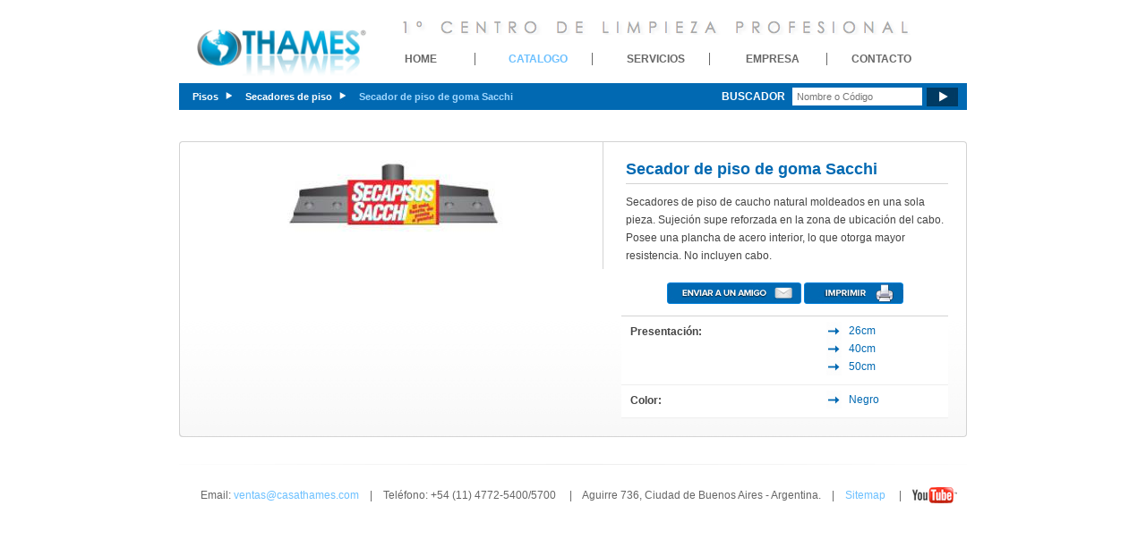

--- FILE ---
content_type: text/html; charset=utf-8
request_url: https://www.casathames.com/secadores-de-piso/secador-de-piso-de-goma-sacchi.html
body_size: 2784
content:
<!DOCTYPE html PUBLIC "-//W3C//DTD XHTML 1.0 Transitional//EN" "http://www.w3.org/TR/xhtml1/DTD/xhtml1-transitional.dtd">
<html xmlns="http://www.w3.org/1999/xhtml">
<head>
    <meta http-equiv="Content-Type" content="text/html; charset=utf-8" />
		<meta name="keywords" content="Casa Thames, Productos de Limpieza, Secador de piso de goma Sacchi">
		<meta name="description" content="Secador de piso de goma Sacchi. Secadores de piso de caucho natural moldeados en una sola pieza. Sujeción supe reforzada en la zona de ubicación del cabo. Posee una plancha de acero interior, lo que otorga mayor resistencia. No incluyen cabo. (...).">
    <title>Secador de piso de goma Sacchi en Secadores de piso - Casa Thames</title>
    <link rel="stylesheet" type="text/css" href="/css/frontend.css"/>
		<!--[if IE 7]>
    	<link rel="stylesheet" type="text/css" href="/css/ie7.css"/>
		<![endif]-->

		
				<script type="text/javascript" src="/js/jquery/jquery-1.4.min.js"></script>
    <script type="text/javascript" src="/js/jquery/jquery.corner.js"></script>
		<script type="text/javascript">
		jQuery.fn.fadeToggle = function(speed, easing, callback) {
		return this.animate({opacity: 'toggle'}, speed, easing, callback);  
		};

		$(document).ready(function(){
			$(".rounded").corner("4px");

			// Tell a Friend
		    $('#tellfriend').hide();
		    $('a.email, #tellfriend a.close').click(function() {
				_gaq.push(['_trackEvent', 'enviar_a_un_amigo', 'clicked'])
		    $("#tellfriend").fadeToggle('slow');
			});
			
		});
    </script>
		<script type="text/javascript">
		  var _gaq = _gaq || [];
		  _gaq.push(['_setAccount', 'UA-17896805-1']);
		  _gaq.push(['_trackPageview']);

		  (function() {
		    var ga = document.createElement('script'); ga.type = 'text/javascript'; ga.async = true;
		    ga.src = ('https:' == document.location.protocol ? 'https://ssl' : 'http://www') + '.google-analytics.com/ga.js';
		    var s = document.getElementsByTagName('script')[0]; s.parentNode.insertBefore(ga, s);
		  })();
		</script>
		<script type="text/javascript">
		 var RecaptchaOptions = {
		    theme : 'white',
				lang  : 'es',
		    custom_theme_widget: 'recaptcha_widget'
		 };
		</script>
</head>
<body>
	<div id="wrapper_body" class="au">
    	<div id="wrapper_header">
         	<div class="oh r" style="overflow: visible;">
	<div id="logo_container" style="position: relative; top: 12px; left: 20px;"><a href="/" class="logo"><img src="/images/logo.gif" width="190" alt="Logo de Casa Thames" /></a></div>
	<div id="slogan">
		<!-- 1&ordm; Centro de Limpieza Profesional -->
		<img src="/images/slogan-light.png" alt="Primer Centro de Limpieza Profesional">
	</div>
	<ul class="menu" style="">
	  <li><a href="/" >HOME</a></li>
	  <li><a href="/catalogo/" class="active">CATALOGO</a></li>
	  <li><a href="/servicios/" >SERVICIOS</a></li>
	  <li><a href="/nuestra-empresa/" >EMPRESA</a></li>
	  <li class="last"><a href="/contacto/" >CONTACTO</a></li>
	</ul>
</div>      		<div id="navigation_bar">
	<ul>
    	<!-- <li><a href="/">HOME</a></li> -->

						<li style="width: auto; padding-right: 15px; padding-left: 15px;"><a href="/mopas-amp-carros-prensa-mopa/">Pisos</a></li>
			
						
							
				<li style="width: auto; padding-right: 15px; padding-left: 15px;"><a href="/mopas-amp-carros-prensa-mopa/secadores-de-piso/">Secadores&nbsp;de&nbsp;piso</a></li>
			

										
									<li class="last large" style="width: auto; padding-right: 15px; padding-left: 15px;"><a href="/secadores-de-piso/secador-de-piso-de-goma-sacchi.html">Secador&nbsp;de&nbsp;piso&nbsp;de&nbsp;goma&nbsp;Sacchi</a></li>
							
						
						
			    </ul>
    <div id="search_bar">
			<form id="search_form" method="GET" action="/buscador_redirect">
        <span id="search">BUSCADOR</span> <input class="input_text" placeholder="Nombre o Código" type="text" name="q" value="">
					<a class="btnOK" href="#" onClick="$('#search_form').submit(); return false;"></a>
    	</form>
		</div>
</div>        </div>
       <div id="wrapper_main" class="inner_page">
									
					
					<div class="rounded">
            	<div class="rounded white">
                    <div id="slideShow">
										                    	<div class="big_image"><img id="main_image" src="/uploads/product_images_thumbs/5d3b597516ae1976b2d35d828b8c872c4fda11b4.jpg" alt="big" /></div>
																						
										
										
																				
																			
										
										
					
										</div>
										<div id="product_info">
                    	<h1>Secador de piso de goma Sacchi</h1>
																						<p>Secadores de piso de caucho natural moldeados en una sola pieza. Sujeción supe reforzada en la zona de ubicación del cabo. Posee una plancha de acero interior, lo que otorga mayor resistencia. No incluyen cabo.</p>
																		<div id="product_actions">

																								<a class="email" href="#"><img alt="Enviar a un Amigo" src="/images/button-friend.jpg"></a>
																								<a href="/ficha-de-producto/203.html"><img alt="Versi&oacute;n Imprimible" src="/images/button-print.jpg"></a>

																		</div>
													
											<table class="product_specs" cellspacing="0" cellpadding="0">
																					
																							<tr>
													<th>Presentaci&oacute;n:</th>
													<td><ul class="specs_value"><li>26cm</li><li> 40cm</li><li> 50cm</li></ul></td>
												</tr>
																							<tr>
													<th>Color:</th>
													<td><ul class="specs_value"><li>Negro</li></ul></td>
												</tr>
																						</table>

                    </div>
            	</div>
        	</div>
        </div>
				<div id="tellfriend" class="contact_form">
				 <a class="close" href="#close" >Cerrar</a>
				 <form id="tellafriend_form" method="post" action="/enviar-a-un-amigo"  >
					<input type="hidden" name="product_id" value="203">
				    <label for="from">Tu Nombre: </label>
				     <input class="std_input" type="text" id="from" name="from" size="40" maxlength="35" value="" />

				     <label for="to">Email del Destinatario: </label>
				     <input class="std_input" type="text" id="to" name="to" size="40" maxlength="35" />


				     <label for="message">Mensaje: </label>
				     <textarea id="message" name="body" rows="18" cols="40">Hola!

Estaba navegando en http://www.casathames.com/ y creo que este producto puede ser de tu inter&eacute;s:

Secador De Piso De Goma Sacchi:
http://www.casathames.com/secadores-de-piso/secador-de-piso-de-goma-sacchi.html</textarea>

				     <label for="recaptcha">Verificaci&oacute;n: </label>

					  <script type="text/javascript" src="http://www.google.com/recaptcha/api/challenge?k=6LeOZ7wSAAAAALMwkf7uSlaQ8qpaW98Y7NgfzKp5"></script>

	<noscript>
  		<iframe src="http://www.google.com/recaptcha/api/noscript?k=6LeOZ7wSAAAAALMwkf7uSlaQ8qpaW98Y7NgfzKp5" height="300" width="500" frameborder="0"></iframe><br/>
  		<textarea name="recaptcha_challenge_field" rows="3" cols="40"></textarea>
  		<input type="hidden" name="recaptcha_response_field" value="manual_challenge"/>
	</noscript>					
				     <input type="submit" name="submit" class="form_but" value="Enviar"/>
				</form> 
				 </div>
				
				<div id="wrapper_footer" class="inner_page">
	&nbsp;&nbsp;&nbsp;&nbsp;Email: <a href="mailto:ventas@casathames.com">ventas@casathames.com</a>&nbsp;&nbsp;&nbsp;&nbsp;|&nbsp;&nbsp;&nbsp;&nbsp;Tel&eacute;fono: +54 (11) 4772-5400/5700  &nbsp;&nbsp;&nbsp;&nbsp;|&nbsp;&nbsp;&nbsp;&nbsp;Aguirre 736, Ciudad de Buenos Aires - Argentina.&nbsp;&nbsp;&nbsp;&nbsp;|&nbsp;&nbsp;&nbsp;&nbsp;<a href="/mapa-del-sitio/">Sitemap</a>	&nbsp;&nbsp;&nbsp;&nbsp;|&nbsp;&nbsp;&nbsp;&nbsp;<a href="http://www.youtube.com/ThamesCLP" target="_blank" style="position: relative; top: 5px;"><img src="/images/youtube.png" /></a>


</div>
    </div>
</body>
</html>

--- FILE ---
content_type: text/css
request_url: https://www.casathames.com/css/frontend.css
body_size: 4035
content:
@charset "utf-8";

/*----------------------
  RESET CSS
------------------------*/
html, body, div,
h1, h2, h3, h4, h5, h6,
p, blockquote,
a, span, img, strong,
dl, dt, dd, ol, ul, li,
form, fieldset, label, input, textarea, legend
{
     margin: 0px;
     padding: 0px;
     border: none;
     outline: 0px;
     font-weight: normal;
}

ul, ol, li{list-style-type: none;}
a{text-decoration:none; color:#000;}
a:hover{
	text-decoration:underline;
}

/*----------------------
  CUSTOM CSS
------------------------*/
/* typography */
body {
	color: #444;
	font-family: Arial;
	font-size:12px;
}

h1, h2, h3, h4, h5, h6 {font-weight:bold; color:#000000; margin:0px;}
strong{font-weight:bold;}
p {
	margin:0 0 13px;
	line-height: 20px;
}

/*------------------------- constant style -----------------------------*/
.left{float:left;}
.right{float:right;}
.clear{clear:both;}
.block{display:block;}
.au{margin:0 auto;}
.ac {text-align:center;}
.al{text-align:left;}
.ar{text-align:right;}
.r{margin:0px; padding:0px; border:none; list-style: none;}
.none{text-indent:-9999px; font-size:1%; overflow:hidden;}
.n{display:none;}
.oh{overflow: hidden;}

/* constant typography */
.b{font-weight:bold;}



/* CSS Document */

/*---------------------      GENERAL     ------------------------------*/
body{
	background-color: #fff;
	text-align: center;
}

#wrapper_body{
	width: 880px;
	padding: 0px 10px;
	margin-top: 20px;
	text-align: left;
	overflow: hidden;
}
/*-----------------------------------------
  				HOME PAGE
 ------------------------------------------*/


/*----------------------
  HEADER
------------------------*/
#wrapper_header{
	overflow: hidden;
/*	height: 95px;*/
}

#wrapper_header a.logo{
	float: left;
	overflow: hidden;
	width: 200px;
}

/*-------------------------- MENU BAR ----------------------------*/

#wrapper_header ul.menu{
	margin-bottom: 5px;
	overflow:hidden;
	float: left;
	width: 650px;
	margin-top: 20px;

	margin-bottom: 20px;

}

#wrapper_header ul.sub{
	margin-left: 27px;
	overflow: hidden;
	margin-top: 5px;
	width: 700px;
}


#wrapper_header ul.menu li{
	list-style: none;
	float: left;
	width: 120px;
	text-align: center;
	margin-left: 10px;
/*	background-color: #f00;*/
	border-right: 1px solid #686868;
	line-height: 14px;
	height: 14px;
	font-size: 12px;
	font-weight:bold;
}

#wrapper_header ul.menu.sub li{
	font-size: 10px;
	font-weight: normal;
/*	width: 100px;*/
	width: 700px;
	font-weight: bold;
	text-align: left;
	color: #aaa;

/*	background-color: #f00;*/
}

#wrapper_header ul.menu li.last{
	border: none !important;
	width: 100px;
}

#wrapper_header ul.menu li a{
	color: #686868;
	font-weight:bold;
}

#wrapper_header ul.menu li a.active,
#wrapper_header ul.menu li a:hover{
	color: #6cc0ff !important;
	text-decoration: none;
}

#wrapper_header ul.menu.sub li{
	border-right: 1px solid #c5c4c4;
	line-height: 10px;
	height: 10px;
}

#wrapper_header ul.menu.sub li a{
	color: #c5c4c4;
}

/****************************** NAV BAR ***************************************/
#navigation_bar{
	background-color: #0169b2;
	height: 30px;
	line-height: 30px;
	padding-right: 10px;
	clear: both;
	margin-top: 16px;
}

#navigation_bar ul li{
	float: left;
	text-align: center;
	background-image:url(../images/nav_bullet.jpg);
	background-position:right;
	background-repeat:no-repeat;
	width: 100px;
	font-size: 11px;
	font-weight: bold;
	color: #fff;
}

#navigation_bar ul li a{
	color: #fff;
	text-decoration: none;
	font-weight: bold;
}

#navigation_bar ul li.large{
	width: 120px;
}

#navigation_bar ul li a.active,
#navigation_bar ul li a:hover,
#navigation_bar ul li.last a{
	color: #a0d7ff !important;
}

#navigation_bar ul li.last{
	background-image: none;
}

/****************************** SEARCH BAR ***************************************/
#search_bar{
	float: right;
	width: 285px;
	text-align:right;
	background-color: #0169b2;
	height: 30px;
	padding: 0px;
}

#search_bar span{
	line-height: 30px;
	color:#fff;
	font-size: 12px;
	font-weight: bold;
}
#search_bar input.input_text{
	height: 20px;
	width: 135px;
	font-size: 11px;
	line-height: 20px;
	padding: 0px 5px;
	margin-left: 5px;
}

#search_bar a.btnOK{
	display: block;
	float: right;
	background-image:url(../images/btn_go.jpg);
	background-repeat:no-repeat;
	width: 35px;
	height: 30px;
	margin-left: 5px;
}




/*------------------------ MAIN CONTENT -------------------------------*/
/*----------------------
  SIDEBAR
------------------------*/
#wrapper_main #side_bar{
	float: left;
	width: 214px;
	background-color: #cfe3f1;
}

#wrapper_main #side_bar h1{
	background-image:url(../images/bkgTitleSideBar.jpg);
	background-repeat: no-repeat;
	height: 41px;
	line-height: 41px;
	padding-left: 25px;
	font-size: 15px;
	font-weight: bold;
	color: #fff;
	margin-bottom: 0px;
}

#wrapper_main #side_bar h2, #wrapper_main #side_bar h2 a {
	padding: 14px 14px;
	margin: 0;
	color: #0169b2;
	font-weight: bold;
	font-size: 12px;
}

#wrapper_main #side_bar ul{
	padding-left: 20px;
	padding-bottom: 10px;
/*	border-bottom: 1px solid #88b8d9;*/
}

#wrapper_main #side_bar div.separator {
	border-bottom: 1px solid #88b8d9;

}

#wrapper_main #side_bar ul.last{
	border: none;
}

#wrapper_main #side_bar ul li{
	color: #0169b2;
	margin-bottom: 5px;
}

#wrapper_main #side_bar ul li a{
	color: #0169b2;
	font-size: 13px;
}

#wrapper_main #side_bar li.subcategory_active a
{
	color: #099;
	font-weight: bold;


}


/*----------------------
  SLIDE SHOW
------------------------*/
#slideShow{
	float: left;
	width: 432px;
/*	height: 390px;*/
	padding: 20px;
	background-color: #fff;
	text-align: center;
	border-right: 1px solid #d3d3d3;
}

#slideShow .big_image{
	margin-bottom: 20px;
}

#slideShow ul.wrapper_minis{
	list-style: none;
	overflow: hidden;
	height: 89px;
	cursor: pointer;
}

#slideShow ul.wrapper_minis li{
	float: left;
	height: 89px;
	overflow: hidden;
	margin-right: 7px;
	padding-right: 8px;
	border-right: 1px solid #c1c1c1;
}

#slideShow ul.wrapper_minis li.last{
	border: none;
	margin: 0px;
	padding: 0px;
}

.rounded{
	background-color:#d3d3d3;
	padding: 1px;
	overflow: hidden;
}

.rounded.white{
	padding: 0px;
	background-image:url(../images/bkg_rounded.jpg);
	background-repeat:repeat-x;
	background-color: #f0f0f0;
}
/*----------------- Products ------------------*/

#product_listing
{
	float: left;
	width: 666px;
}

#wrapper_main .products_inner #products{
	float: left;
	overflow: hidden;
	width: 647px;
	margin-left: 10px;
	overflow: hidden;
}

#wrapper_main .products_inner #products li.product{
	padding-bottom: 17px;
	border-bottom:1px dashed #ccc;
	margin-bottom: 17px;
	overflow: hidden;
	height: 100%;
}

#wrapper_main .products_inner #products li.product.last{
	border: none;
	margin: 0px;
	padding: 0px;
}

#wrapper_main .products_inner #products li.product h1{
	margin: 0px !important;
	padding: 0px;
	font-size: 16px;
	color: #0169b2;
	font-weight: bold;
	margin-bottom: 4px;
	height: auto !important;
	position: relative;
}

#wrapper_main .products_inner #products li.product h2{
	margin: 0px;
	padding: 0px;
	font-size: 14px;
	color: #0169b2;
	margin-bottom: 2px;
}

#wrapper_main .products_inner #products li.product p{
	margin: 0px;
	padding: 0px;
	margin-bottom: 6px;
}

#wrapper_main .products_inner #products li.product .btnsOrder{
	overflow: hidden;
	height: 24px;
}

#wrapper_main .products_inner #products li.product a.btnMoreInfo{
	float: left;
	background-image:url(../images/more-info.gif);
	width: 101px;
	height: 24px;
	display:block;

}

/*#wrapper_main .products_inner #products li.product a.btnBuyNow{
	float: left;
	background-image:url(../images/btnBuyNow.jpg);
	width: 101px;
	height: 24px;
	display:block;
	margin-right: 10px;
}*/



#wrapper_main .products_inner #products li.product .img_container {
	float: left;
	margin-right:10px;
	vertical-align: text-top;
	width: 180px;
	overflow: hidden;
}

/*-------------------------- Products ------------------------*/
#product_info{
	background-image:url(../images/bkg_rounded.jpg);
	background-repeat:repeat-x;
	background-color: #f0f0f0;
	float: left;
	overflow: hidden;
	width: 365px;
	padding: 20px;
}

#wrapper_main #product_info h1{
	font-size:18px;
	color: #0169b2;
	font-weight: bold;
	padding: 0px 0px 5px 0px;
	border-bottom: 1px solid #d3d3d3;
}

#wrapper_main #product_info p{
	margin: 0px 0px 10px 0px;
	padding: 10px 0px 10px 5px;

}

#wrapper_main #product_info ul{
	margin-top: 6px;
	padding-bottom: 10px;
}

#wrapper_main #product_info ul li{
	list-style: none;
/*	height: 20px;*/
	line-height: 20px;
	color: #0169b2;
	font-size: 12px;
	padding: 0px;
	margin-bottom: 0px;
	padding-left: 25px;
	background-image:url(../images/bullet_list.jpg);
	background-repeat: no-repeat;
}

.product_specs
{
	width: 100%;
}
.product_specs th
{

	vertical-align: top;
	background-color: #FFF;
	padding: 10px;
	border-bottom: 1px solid #eee;

}

.product_specs td
{
	vertical-align: top;
	text-align: left;
	background-color: #FFF;
	border-bottom: 1px solid #eee;
}



/*------------------------- Products Nav bar --------------------------*/
#product_nav_bar{
	clear: both;
	margin-top: 50px;
	height: 25px;
	line-height: 25px;
	text-align: center;
	background-color: #cfe3f1;
}

#product_nav_bar strong{
	color: #0169b2;
	font-size: 11px;
}

#product_nav_bar a{
	font-size: 11px;
}

#product_nav_bar a.active,
#product_nav_bar a:hover{
	color: #0169b2 !important;
	text-decoration:none;
}

.sidebar_category
{
	cursor: pointer;

}

/*----------------------
  BODY
------------------------*/
#wrapper_main.inner_page{
	clear: both;
	overflow: hidden;
	margin-top: 35px;
}

#wrapper_main .products_inner{
	background-image: url(../images/bkg_products_inner.jpg);
	background-repeat:repeat-y;
	overflow: hidden;
}

/******************************* ACTIONS ********************************/
ul.actions{
	overflow: hidden;
	margin-top: 10px;
	margin-bottom: 30px;
}

ul.actions li{
	list-style: none;
	float: left;
	width: 211px;
	height: 108px;
	margin-right: 12px;
}
ul.actions li.last{
	margin-right: 0px;
}

/************************************* RHS **********************************/
.rhs{

	float: left;
/*	background-image:url(../images/bkg_rhs.jpg);*/
/*	background-repeat: no-repeat;*/
	-webkit-border-radius: 10px;
	-moz-border-radius: 10px;
	border-radius: 10px;
	background-color: #0169B2;
	width: 185px;
	height: auto;
/*	margin-left: 11px;*/
	position: relative;
	left: 5px;
	color: #fff !important;
	font-size: 12px;
	padding: 10px;
	padding-top: 20px;
	padding-bottom: 20px;

	-webkit-box-shadow: 2px 2px 2px #888;
	-moz-box-shadow: 5px 5px 5px #888;
}


.rhs a {
	text-decoration: underline;
	color: #fff;
}

.rhs strong {
}

#wrapper_main .rhs h1{
	color: #fff;
	font-size: 16px;
	font-weight: bold;
	margin-bottom: 10px;
}

#wrapper_main .rhs h2, #wrapper_main .rhs h2 a{
	border-top: 1px solid #ccc;
	width: 200px;
	font-size: 13px;
	padding-top: 10px;
	margin-left: 0;
	color: #fff;
	margin-bottom: 20px;
}

#wrapper_main .rhs p{
	padding: 0px;
	margin: 0px;
}

#wrapper_main .rhs p a{
	font-weight: bold;
	text-decoration: underline;
	color: #fff;
}

/*------------------------ inner -------------------------------*/
#wrapper_main h1{
	font-weight: normal;
	font-size: 21px;
	color: #4a4a4a;
	margin-left: 5px;
/*	margin-bottom: 20px;*/

}

#wrapper_main h2, #wrapper_main .rhs h2 a{
	font-weight: normal;
	font-size: 17px;
	color: #6cc0ff;
	margin-left: 5px;
	margin-top: 10px;
	margin-bottom: 8px;
}


#wrapper_main h3 {
	font-weight: normal;
	font-size: 13px;
	color: #6cc0ff;
	margin-left: 5px;
	margin-top: 10px;
	margin-bottom: 8px;
}


#wrapper_main .left{
	width: 610px;
	overflow: hidden;
	border-right:1px solid #c1c1c1;
	margin-right: 39px;
}

#wrapper_main p{
	padding: 35px;
}

#wrapper_main p a{
	font-weight: bold;
	text-decoration: underline;
	color: #6cc0ff;
}

/*----------------------
  PRODUCTS LIST
------------------------*/
#wrapper_main .products_inner #products{
	float: left;
	overflow: hidden;
	width: 647px;
	margin-left: 10px;
	overflow: hidden;
}

#wrapper_main .products_inner #products li.product{
	padding-bottom: 17px;
	border-bottom:1px dashed #ccc;
	margin-bottom: 17px;
	overflow: hidden;
	height: 100%;
}

#wrapper_main .products_inner #products li.product.last{
	border: none;
	margin: 0px;
	padding: 0px;
}

#wrapper_main .products_inner #products li.product h1{
	margin: 0px !important;
	padding: 0px;
	font-size: 16px;
	color: #0169b2;
	font-weight: bold;
	margin-bottom: 4px;
	height: auto !important;
	position: relative;
}

#wrapper_main .products_inner #products li.product h2{
	margin: 0px;
	padding: 0px;
	font-size: 14px;
	color: #0169b2;
	margin-bottom: 2px;
}

#wrapper_main .products_inner #products li.product p{
	margin: 0px;
	padding: 0px;
	margin-bottom: 6px;
}

#wrapper_main .products_inner #products li.product .btnsOrder{
	overflow: visible;
	height: 24px;
}



#wrapper_main .products_inner #products li.product a.btnMoreInfo{
	float: left;
	background-image:url(../images/more-info.gif);
	width: 101px;
	height: 24px;
	display:block;

}

/*#wrapper_main .products_inner #products li.product a.btnBuyNow{
	float: left;
	background-image:url(../images/btnBuyNow.jpg);
	width: 101px;
	height: 24px;
	display:block;
	margin-right: 10px;
}
*/


#wrapper_main .products_inner #products li.product .img_container{
	float: left;
	margin-right:10px;
	vertical-align: text-top;
	width: 180px;
	overflow: hidden;
}

/********************************************* FOOTER *********************************/
#wrapper_footer{
	clear: both;
	background-image:url(../images/bkg_footer.jpg);
	background-repeat: no-repeat;
	background-position: top center;
	margin-top: 50px;
	height: 70px;
	line-height: 70px;
	color: #666;
	text-align: center;
}

#wrapper_footer.inner_page{
	margin-top: 30px;
}

#wrapper_footer a{
	color: #6cc0ff;
}

/* *************** MB *************** */

#wrapper_main .text_page h1
{
	margin-top: 20px;
	margin-left: 0px;
}

#wrapper_main .text_page h2
{
/*	margin-left: 21px;*/
}

#wrapper_main .text_page p
{
	padding: 0;
	margin-left: 20px;
}

#wrapper_main .text_page
{
	padding-right: 28px;

}


#wrapper_main div.search_info
{
	font-size: 14px;
	color: #0169B2;
	margin-left: 20px;
	padding-bottom: 5px;
	margin-bottom: 10px;

}

#wrapper_main div.search_category
{
	font-size: 18px;
	border-bottom: 1px solid #0169B2;
	color: #0169B2;
	margin-left: 20px;
	padding-bottom: 5px;
	margin-bottom: 10px;
	width: 647px;
}

#wrapper_main div.search_category a {
	color: #0169B2;
}

#wrapper_main p.category_text
{
	padding: 0 0 0 35px;
}

#wrapper_main p.category_text a, #wrapper_main p.category_text a:visited {
	font-weight: normal;
	color: #0169B2;
}

#wrapper_main p.category_text a.bold, #wrapper_main p.category_text a.bold:visited {
	font-weight: bold;
}

#wrapper_main h1{
	font-size:18px;
	color: #0169b2;
	font-weight: bold;
/*	padding: 0px 0px 0 20px;*/
}

.no_background_image
{
	background: none !important;
}


.listing_price
{
	background-color: #0a0;
	width: 100px;
	color: #fff;
	padding: 5px 5px 5px 5px;
	-webkit-border-radius: 5px;
	-moz-border-radius: 5px;
	border-radius: 5px;
	font-size: 13px;
	position: relative;
	top: 4px;
	margin-left: 10px;
}

.listing_price span.old_price
{
	font-size: 11px;
/*	text-decoration: line-through;*/
	vertical-align: middle;
	position: relative;
	top: -2px;
}

.price
{
	border: 1px solid #ccc;
	margin: 15px 0 15px 0;
	padding: 10px 0 10px 10px;
	font-size: 16px;
	width: 180px;
	-webkit-box-shadow: 2px 2px 2px #888; padding: 5px 5px 5px 15px;
	-moz-box-shadow: 5px 5px 5px #888; padding: 5px 5px 5px 15px;
	box-shadow: 5px 5px 5px #888; padding: 5px 5px 5px 15px;
}

.price .old_price
{
	font-size: 13px;
	padding-left: 10px;
	color: #f00;
	text-decoration: line-through;
}


.price .new_price
{
	color: #0169B2;
}

.img_container_category
{
		float: left;
		margin-right:10px;
		vertical-align: text-top;
		width: 110px;
		overflow: hidden;
		min-height: 160px;
		padding-left: 40px;
}

#wrapper_main .homepage p
{
	padding: 5px;
}

#mainImage
{
	width: 880px;
	height: 298px;
}

#back_to_outlet
{
	margin-left: 10px;
	margin-bottom: 5px;

}

#back_to_outlet a
{
	font-weight: strong;
	color: #666;
}

.similar_products *
{
	color: #0169B2;
}

#catalog_download
{
	cursor: pointer;
	background-image: url(/images/DownloadPDF.png);
	background-repeat:no-repeat;
	background-position: 5% 30%;
	-webkit-border-radius: 10px;
	-moz-border-radius: 10px;
	padding: 15px 10px 15px 80px;
	border: 1px solid #0169B2;
	background-color: #E0EAF9;
	font-size: 18px;
	font-weight: bold;
	color: #0169B2;
	width: 260px;
}

#slogan
{
	width: 600px;
	letter-spacing:8px;
	font-family: "Century Gothic", "Helvetica Neue", "Tahoma", Arial, sans-serif;
	text-transform: uppercase;
	overflow: hidden;
	color: #aaa;
	padding-top: 3px;
	padding-left: 50px;
	font-size: 17px;
	text-align: left;
	text-shadow: 3px 3px 3px #eee;
}


#product_actions
{
	text-align: center;
	border-bottom: 1px solid #d3d3d3;
	padding-bottom: 10px;
}

.text_page ul
{
	margin-left: 10px;

}

.text_page li
{
	padding: 4px;
}

#documents
{
	margin-top: 10px;
	border-top: 1px solid #eee;
/*	border-bottom: 1px solid #c1c1c1;*/

}

#videos
{
	margin-top: 10px;
	border-top: 1px solid #eee;
	border-bottom: 1px solid #c1c1c1;
}

#links
{
	text-align: left;
	margin-top: 10px;
	border-top: 1px solid #eee;
/*	border-bottom: 1px solid #c1c1c1;	*/
}

#links ul, #links ul li
{
	list-style-type: disc;
	list-style-position: inside;
}



#documents h3, #videos h3, #links h3
{
	text-align: left;
	font-size: 15px;
	color: #0169B2;
	margin-top: 10px;

}


.document
{
	text-align: left;
	margin-top: 10px;
	padding: 10px;
}

.document img
{
	margin-right: 15px;
	width: 30px;
	height: 30px;
	vertical-align: middle;
}

h4
{
	margin-left: 20px;
	color: #0169B2;
	font-size: 13px;
	text-decoration: underline;
	margin-bottom: 5px;
}


#error {
	border: 1px solid #d00;
	color: #fff;
	background-color: #FF6699;
	padding: 10px;
	margin-bottom: 20px;
}

#notice {
	border: 1px solid #090;
	color: #090;
	background-color: #cfc;
	padding: 10px;
	margin-bottom: 20px;
}

/* Tell a friend form */

#tellfriend {
    position: absolute;
    margin-top: -100px;
		top: 400px;
    left: 400px;
    width: 380px;
    z-index: 1;
		display: none;
}


#tellfriend {
	position: absolute;
	margin-top: -300px;
	left: 400px;
	color: #fff;
	padding: 15px;
	margin-bottom: 20px;
	width: 380px;
	z-index: 1;
	border: 1px solid #ccc;
	-webkit-border-radius: 5px;
	-moz-border-radius: 5px;
	background-color: #f2f2f2;
}

#tellfriend a.close {
	position: absolute;
	right: -10px;
	top: -10px;
	background: url(/images/fancy_closebox.png) no-repeat;
	height: 30px;
	width: 30px;
	overflow: hidden;
	text-indent: -1000px;
}

#tellfriend form textarea {
	height: 120px;
}




/* @end */

/* @group Forms */


.contact-form {
	padding: 15px;
	margin-bottom: 20px;
	border: 1px solid #ccc;
	-webkit-border-radius: 5px;
	-moz-border-radius: 5px;
	background-color: #f2f2f2;
}

.contact-form form input.std_input {
	margin-bottom: 10px;
}

form label.clear {
	clear: both;
	float: left;
	margin-top: 10px;
}

form label.full {
	width: 99%;
}

form label.required {
	font-weight: bold;
}

form select {
	margin-bottom: 10px;
	background-color: #fff;
	border: 1px solid #ccc;
	font: 14px "Helvetica Neue", Arial, Helvetica, Geneva, sans-serif;
	color: #6e6e6e;
}

form label {
	color: #808080;
	font-size: 14px;
	margin-top: 6px;
}

form input.std_input,
form textarea {
	border: 1px solid #ccc;
	width: 97%;
	font: 12px "Helvetica Neue", Arial, Helvetica, Geneva, sans-serif;
	padding: 5px;
	color: #6e6e6e;
}

form table {
	width: 100%;
}

form table input.std_input {
	width: 93%;
}

form table.three-col input.std_input {
	width: 90%;
}

form input.form_but {
	margin-top: 10px;
	background-color: #93ba31;
	border: 3px solid #afdd39;
	color: #fff;
	font: bold 15px "Helvetica Neue", Arial, Helvetica, Geneva, sans-serif;
	-webkit-border-radius: 5px;
	-moz-border-radius: 5px;
	padding: 5px 10px;
}



#poll_form
{
	width: 300px;
	border: 1px solid #ddd;
}

#poll_table td
{
	padding: 6px;
}


